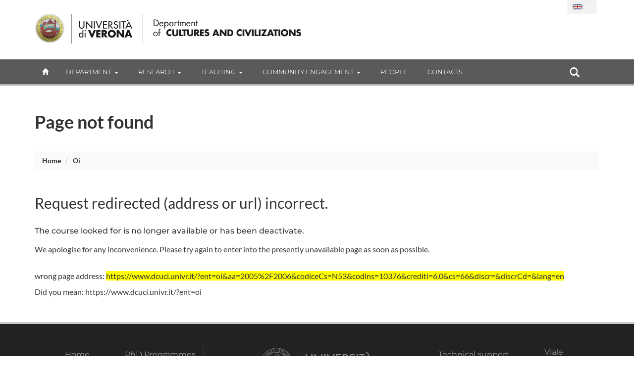

--- FILE ---
content_type: text/html; charset=UTF-8
request_url: https://www.dcuci.univr.it/?ent=oi&aa=2005%2F2006&codiceCs=N53&codins=10376&crediti=6.0&cs=66&discr=&discrCd=&lang=en
body_size: 10131
content:



















  
  


<!doctype html>
<html lang="">
  <head>
  	<meta charset="utf-8">
	<meta http-equiv="Content-type" content="text/html; charset=UTF-8" />
  	<meta http-equiv="X-UA-Compatible" content="IE=edge">
  	<meta name="viewport" content="width=device-width, user-scalable=no,initial-scale=1.0, minimum-scale=1.0, maximum-scale=1.0">
  	<title>Dol-Dip page application error.-Dep.Cultures and Civilizations-University of Verona</title>
  	<meta name="description" content="Dep.Cultures and Civilizations,University of Verona "> 
    <meta name="author" content="UNIVR">
	<meta http-equiv='cache-control' content='no-cache'>
	<base href="">
	<!-- Webfonts -->
     <link rel="preconnect" href="https://fonts.bunny.net">
	<link href="https://fonts.bunny.net/css?family=lato:400,700|montserrat:400,500,600|sorts-mill-goudy:400,400i" rel="stylesheet" />
    <!-- Bootstrap core CSS-->
    <link href="style/bootstrap.min.css" rel="stylesheet">
    <!-- Flaticon-educative Fonts CSS-->
    <link href="style/flaticon_educative.css" rel="stylesheet">  

    <!--  Font-awesome icon fonts -->
    <!-- <script src="https://kit.fontawesome.com/8581a50e59.js" crossorigin="anonymous"></script> -->
    <script defer src="js/brands.min.js"></script>
  	<script defer src="js/solid.min.js"></script>
  	<script defer src="js/regular.min.js"></script>
  	<script defer src="js/v4-shims.min.js"></script>
  	<script defer src="js/fontawesome.min.js"></script>

    
	  <link href="style/dol.css" rel="stylesheet">
    <link href="style/header.css" rel="stylesheet">
    <link href="style/home-dol.css" rel="stylesheet">
    <link href="style/responsive-slider.css" rel="stylesheet">
    
    <link href="style/dol-dcuci.css" rel="stylesheet">
	  <link rel="SHORTCUT ICON" href="image/logoUnivr.ico">
	  <meta name="robots" content="noindex,nofollow" />

    <!--[if lte IE 6]></base><![endif]-->
    <script src="https://ajax.googleapis.com/ajax/libs/jquery/1.11.1/jquery.min.js"></script>
    <script src="js/bootstrap.min.js"></script>
    <script type="text/javascript" src="js/jquery.hoverIntent.minified.js"></script>
    <script src="js/custom-dol.js"></script>
    
    <script src="js/custom-dol-dcuci.js"></script>
  </head>
  <body id="top">
		<!--  Header  -->
  











  
  



  



  



    <div class="section full gradient" id="header">
      <!--  Logo  --> 
      <div class="container" id="wordMark">
        <a id="logo-univr" class="hidden-xs" title="www.univr.it" href="https://www.univr.it?lang=en"><img src="image/logo-univr.png" alt="Home Ateneo"></a>
        <a id="logo-dipartimento" class="hidden-xs" title="Department Home" href="./?lang=en"><img src="image/logo33-en.png"  alt="Home Dipartimento"></a>
 <a id="logo-mobile-dipartimento" class="visible-xs" title="Department Home" href="./?lang=en"><img src="image/logo-mobile-33-en.png"  alt="Home Dipartimento"></a>

  
  <div id="lingua" class="hidden-xs btn-group">
    <button type="button" class="btn btn-transparent btn-sm dropdown-toggle lang-en" data-toggle="dropdown" aria-haspopup="true" aria-expanded="false">
      <span class="caret"></span>
    </button>
    <ul class="dropdown-menu">
            <li class="current"><a id="en" href="/?main?ent=oi&amp;aa=2005%2F2006&amp;codiceCs=N53&amp;codins=10376&amp;crediti=6.0&amp;cs=66&amp;discr=&amp;discrCd=&amp;lang=&amp;lang=en"><!-- English --></a></li>
            <li ><a id="ita" href="/?main?ent=oi&amp;aa=2005%2F2006&amp;codiceCs=N53&amp;codins=10376&amp;crediti=6.0&amp;cs=66&amp;discr=&amp;discrCd=&amp;lang=&amp;lang=it"><!-- Italiano --></a></li>  
    </ul>
  </div>
        
	



	<div class="cont-follow-link">
		<span>Follow on</span>
		<div>
			
				<a href="https://www.facebook.com/dcuci.univr/" title="Vai alla pagina Facebook" class="social-fb" target="_blank" >
					<em class="fa-brands fa-square-facebook"></em>
				</a>
			
			
			
		</div>
	</div>

   
      	    
      </div>
      
     
   <div class="navbar navbar-inverse visible-xs" role="navigation">
      <div class="container-fluid">
        <!-- Brand and toggle get grouped for better mobile display -->
        <div class="navbar-header">
          <button type="button" class="navbar-toggle collapsed" data-toggle="collapse" data-target="#bs-example-navbar-collapse-1">
            <span class="sr-only">Toggle navigation</span>
            <i class="fa fa-bars" aria-hidden="true"></i>
          </button>
        </div>
        <!-- Collect the nav links, forms, and other content for toggling -->
        <div class="collapse navbar-collapse" id="bs-example-navbar-collapse-1">
          <form id="top-search" class="navbar-form col-xs-12" role="search">
            <div class="form-group col-xs-10">
              <input type="text" class="form-control" placeholder="Search">
            </div>
            <button type="submit" class="btn btn-success col-xs-2"><span class="glyphicon glyphicon-search" ></span></button>
          </form>
          <ul class="nav navbar-nav visible-xs" id="main-nav-mobile">
          
            
            <li><a href="?ent=home&page=dipartimento">Department</a></li>
            
          
            
            <li><a href="?ent=home&page=ricerca">Research</a></li>
            
          
            
            <li><a href="?ent=home&page=didattica">Teaching</a></li>
            
          
            
            <li><a href="?ent=home&page=territorio">Community Engagement</a></li>
            
          
          <li><a href="/?ent=persona">People</a></li>
          <li><a href="/?ent=infodipartimento">contacts</a></li>
          </ul>
    <div class="nav navbar-nav text-center">
     <a class="btn btn-dol btn-sm" id="en" href="/;jsessionid=abcXF6AzDdv9caU0AXBPz?main?ent=oi&amp;aa=2005%2F2006&amp;codiceCs=N53&amp;codins=10376&amp;crediti=6.0&amp;cs=66&amp;discr=&amp;discrCd=&amp;lang=&amp;lang=en">English</a>
      <a class="btn btn-dol btn-sm" id="ita" href="/;jsessionid=abcXF6AzDdv9caU0AXBPz?main?ent=oi&amp;aa=2005%2F2006&amp;codiceCs=N53&amp;codins=10376&amp;crediti=6.0&amp;cs=66&amp;discr=&amp;discrCd=&amp;lang=&amp;lang=it">Italiano</a>    

      
       </div>
        </div><!-- /.navbar-collapse -->
      </div><!-- /.container-fluid -->
    </div>
    

      <div id="megamenu" class="hidden-xs">
        <div id="menu-wrapper" class="container">
          <ul class="mega-nav">
          
            <li id="backHome"><a class="" href="./?lang=en"><span class="glyphicon glyphicon-home"></span></a></li>
          
          
            
            <li class="link-menu" id="link-58"><a class="nav-main-link" href="?ent=home&page=dipartimento&lang=en">Department<span class="caret"></span></a>
 
          <div class="nav-panel" id="panel-58" style="display:none">
          <div class="container-fluid">
            <div class="col-md-3 hidden-sm">
              <img src="/documenti/GruppoMenu/immagine/immagine257927.jpg" alt="Department" width="100%">
            </div>
            
              <div class="col-md-3 col-sm-4">
                <h3 class="orange">
                  Overview
                </h3>
                <ul class="mega-menu-list">
                  
                    
                    
                      
                        
                      
                      
                      
                        
                      
                    
                      <li>
                      <a href="/?ent=home&amp;ent=home&amp;page=dipartimento&lang=en#chi-siamo">Overview</a>
                    </li>
          
                    
                    
                      
                        
                      
                      
                      
                        
                      
                    
                      <li>
                      <a href="/?ent=home&amp;ent=home&amp;https%3A%2F%2Fwww.dcuci.univr.it%2F%3Fent=home&amp;page=dipartimento&lang=en#qualita">Visione della Qualità</a>
                    </li>
          
                    
                    
                      
                        
                      
                      
                      
                        
                      
                    
                      <li>
                      <a href="/?ent=home&amp;page=calendar&lang=en#tab-view">News and Events</a>
                    </li>
          
                </ul>
              </div>
            
              <div class="col-md-3 col-sm-4">
                <h3 class="">
                  Organisation
                </h3>
                <ul class="mega-menu-list">
                  
                    
                    
                      
                      
                      
                    
                      <li>
                      <a href="/?ent=home&amp;grp=195&amp;http%3A%2F%2Fwww.dtesis.univr.it%2F%3Fent=home&amp;page=info&amp;referral=dipartimento&lang=en">Governance</a>
                    </li>
          
                    
                    
                      <li>
                      <a href="https://www.dcuci.univr.it/?ent=home&grp=195&page=info&referral=dipartimento">Committees</a>
                    </li>
          
                    
                    
                      
                      
                      
                    
                      <li>
                      <a href="/?ent=struttura&lang=en">Offices and facilities services</a>
                    </li>
          
                    
                    
                      
                      
                      
                    
                      <li>
                      <a href="/?ent=sezione&lang=en">Sections</a>
                    </li>
          
                    
                    
                      
                      
                      
                    
                      <li>
                      <a href="/?ent=home&amp;grp=198&amp;page=info&amp;referral=dipartimento&lang=en">Department facilities</a>
                    </li>
          
                </ul>
              </div>
            
              <div class="col-md-3 col-sm-4">
                <h3 class="">
                  Contact us
                </h3>
                <ul class="mega-menu-list">
                  
                    
                    
                      
                      
                      
                    
                      <li>
                      <a href="/?ent=infodipartimento&lang=en">Contacts</a>
                    </li>
          
                    
                    
                      
                      
                      
                    
                      <li>
                      <a href="/?ent=persona&lang=en">People</a>
                    </li>
          
                    
                    
                      
                      
                      
                    
                      <li>
                      <a href="/?ent=luogo&lang=en">Places</a>
                    </li>
          
                    
                    
                      
                      
                      
                    
                      <li>
                      <a href="/?ent=referenti&lang=en">Faculty representatives</a>
                    </li>
          
                </ul>
              </div>
            
          </div>
        </div>
            </li>
	       
            
            <li class="link-menu" id="link-66"><a class="nav-main-link" href="?ent=home&page=ricerca&lang=en">Research<span class="caret"></span></a>
 
          <div class="nav-panel" id="panel-66" style="display:none">
          <div class="container-fluid">
            <div class="col-md-3 hidden-sm">
              <img src="/documenti/GruppoMenu/immagine/immagine550742.jpg" alt="Research" width="100%">
            </div>
            
              <div class="col-md-3 col-sm-4">
                <h3 class="">
                  Research in brief
                </h3>
                <ul class="mega-menu-list">
                  
                    
                    
                      
                        
                      
                      
                      
                        
                      
                    
                      <li>
                      <a href="/?ent=home&amp;page=ricerca&lang=en#strategie-ricerca">Research strategy</a>
                    </li>
          
                    
                    
                      
                        
                      
                      
                      
                        
                      
                    
                      <li>
                      <a href="/?ent=home&amp;https%3A%2F%2Fwww.dcuci.univr.it%2F%3Fent=home&amp;page=ricerca&lang=en#progettigruppi-ricerca">Progetti e gruppi di ricerca</a>
                    </li>
          
                </ul>
              </div>
            
              <div class="col-md-3 col-sm-4">
                <h3 class="">
                  Research activities
                </h3>
                <ul class="mega-menu-list">
                  
                    
                    
                      
                      
                      
                    
                      <li>
                      <a href="/?ent=arearic&lang=en">Research Areas</a>
                    </li>
          
                    
                    
                      
                      
                      
                    
                      <li>
                      <a href="/?ent=grupporic&lang=en">Research Groups</a>
                    </li>
          
                    
                    
                      
                      
                      
                    
                      <li>
                      <a href="/?ent=cs&amp;tcs=DR&lang=en">PhD programmes</a>
                    </li>
          
                    
                    
                      
                      
                      
                    
                      <li>
                      <a href="/?ent=progetto&lang=en">Projects</a>
                    </li>
          
                    
                    
                      
                      
                      
                    
                      <li>
                      <a href="/?ent=pubbdip&lang=en">Publications</a>
                    </li>
          
                </ul>
              </div>
            
              <div class="col-md-3 col-sm-4">
                <h3 class="">
                  Research funding
                </h3>
                <ul class="mega-menu-list">
                  
                    
                    
                      
                      
                      
                    
                      <li>
                      <a href="/?ent=ente&lang=en">Funding contributors</a>
                    </li>
          
                </ul>
              </div>
            
              <div class="col-md-3 col-sm-4">
                <h3 class="">
                  Facilities
                </h3>
                <ul class="mega-menu-list">
                  
                    
                    
                      
                      
                      
                    
                      <li>
                      <a href="/?ent=bibliocr&amp;main%3Fent=bibliocr&amp;tipobc=4&lang=en">Laboratories</a>
                    </li>
          
                    
                    
                      
                      
                      
                    
                      <li>
                      <a href="/?ent=bibliocr&amp;tipobc=6&lang=en">Research areas</a>
                    </li>
          
                    
                    
                      
                      
                      
                    
                      <li>
                      <a href="/?ent=bibliocr&amp;main%3Fent=bibliocr&amp;tipobc=1&lang=en">Central libraries</a>
                    </li>
          
                    
                    
                      
                      
                      
                    
                      <li>
                      <a href="/?ent=bibliocr&amp;ent=bibliocr&amp;tipobc=2&lang=en">Departmental libraries</a>
                    </li>
          
                </ul>
              </div>
            
          </div>
        </div>
            </li>
	       
            
            <li class="link-menu" id="link-68"><a class="nav-main-link" href="?ent=home&page=didattica&lang=en">Teaching<span class="caret"></span></a>
 
          <div class="nav-panel" id="panel-68" style="display:none">
          <div class="container-fluid">
            <div class="col-md-3 hidden-sm">
              <img src="/documenti/GruppoMenu/immagine/immagine561150.jpg" alt="Teaching" width="100%">
            </div>
            
              <div class="col-md-3 col-sm-4">
                <h3 class="">
                  Courses
                </h3>
                <ul class="mega-menu-list">
                  
                    
                    
                      
                      
                      
                    
                      <li>
                      <a href="/?ent=cs&amp;tcs=N&lang=en">Bachelor's degrees</a>
                    </li>
          
                    
                    
                      
                      
                      
                    
                      <li>
                      <a href="/?ent=cs&amp;tcs=MA&lang=en">Master's degrees</a>
                    </li>
          
                </ul>
              </div>
            
              <div class="col-md-3 col-sm-4">
                <h3 class="">
                  PhD programmes and postgraduate training
                </h3>
                <ul class="mega-menu-list">
                  
                    
                    
                      
                      
                      
                    
                      <li>
                      <a href="/?ent=cs&amp;tcs=DR&lang=en">PhD programmes</a>
                    </li>
          
                    
                    
                      
                      
                      
                    
                      <li>
                      <a href="/?ent=cs&amp;tcs=CA&lang=en">Professional development courses</a>
                    </li>
          
                    
                    
                      
                      
                      
                    
                      <li>
                      <a href="/?ent=cs&amp;tcs=IDR&lang=en">Joint University PhD</a>
                    </li>
          
                    
                    
                      
                      
                      
                    
                      <li>
                      <a href="/?ent=cs&amp;tcs=M&lang=en">Professional Master's Programmes</a>
                    </li>
          
                    
                    
                      <li>
                      <a href="https://www.univr.it/it/i-nostri-servizi/formazione-degli-insegnanti/">Teacher qualification courses (TFA)</a>
                    </li>
          
                    
                    
                      
                      
                      
                    
                      <li>
                      <a href="/?ent=cs&amp;tcs=PAS&lang=en">Teacher qualification courses (PAS)</a>
                    </li>
          
                </ul>
              </div>
            
              <div class="col-md-3 col-sm-4">
                <h3 class="">
                  Teaching services
                </h3>
                <ul class="mega-menu-list">
                  
                    
                    
                      
                      
                      
                    
                      <li>
                      <a href="/?ent=iniziativa&lang=en">Current events</a>
                    </li>
          
                    
                    
                      
                      
                      
                    
                      <li>
                      <a href="/?ent=iniziativa&amp;did=1&amp;ent=iniziativa&lang=en">News for students</a>
                    </li>
          
                    
                    
                      
                      
                      
                    
                      <li>
                      <a href="/?ent=avviso&lang=en">Announcements</a>
                    </li>
          
                </ul>
              </div>
            
          </div>
        </div>
            </li>
	       
            
            <li class="link-menu" id="link-70"><a class="nav-main-link" href="?ent=home&page=territorio&lang=en">Community Engagement<span class="caret"></span></a>
 
          <div class="nav-panel" id="panel-70" style="display:none">
          <div class="container-fluid">
            <div class="col-md-3 hidden-sm">
              <img src="/documenti/GruppoMenu/immagine/immagine759370.jpg" alt="Community Engagement" width="100%">
            </div>
            
              <div class="col-md-3 col-sm-4">
                <h3 class="">
                  Information for community
                </h3>
                <ul class="mega-menu-list">
                  
                    
                    
                      
                      
                      
                    
                      <li>
                      <a href="/?ent=home&amp;ent=home&amp;page=territorio&lang=en">Commitment to local communities</a>
                    </li>
          
                    
                    
                      
                      
                      
                    
                      <li>
                      <a href="/?ent=concorsoaol&lang=en">Jobs & Vacancies at Verona University</a>
                    </li>
          
                    
                    
                      <li>
                      <a href="https://www.univr.it/it/i-nostri-servizi/servizi-per-aziende/stage-e-tirocini">Student Internship Opportunities</a>
                    </li>
          
                    
                    
                      
                        
                      
                      
                      
                        
                      
                    
                      <li>
                      <a href="/?ent=home&amp;page=calendar&lang=en#tab-view">News and Events</a>
                    </li>
          
                    
                    
                      
                      
                      
                    
                      <li>
                      <a href="/?ent=iniziativa&amp;peng=1&lang=en">Public Engagement Events</a>
                    </li>
          
                    
                    
                      
                      
                      
                    
                      <li>
                      <a href="/?ent=iniziativa&amp;ent=iniziativa&amp;formc=1&lang=en">Formazione continua</a>
                    </li>
          
                </ul>
              </div>
            
              <div class="col-md-3 col-sm-4">
                <h3 class="">
                  Our services
                </h3>
                <ul class="mega-menu-list">
                  
                    
                    
                      
                      
                      
                    
                      <li>
                      <a href="/?ent=bibliocr&amp;ent=bibliocr&amp;main%3Fent=bibliocr&amp;tipobc=6&lang=en">Centres</a>
                    </li>
          
                    
                    
                      <li>
                      <a href="http://www.univr.it/it/ricerca-competenze">Expertise and Know-How</a>
                    </li>
          
                    
                    
                      <li>
                      <a href="http://www.univr.it/it/organizzazione/area-ricerca/liaison-office">Consultancy</a>
                    </li>
          
                </ul>
              </div>
            
              <div class="col-md-3 col-sm-4">
                <h3 class="">
                  Contact us
                </h3>
                <ul class="mega-menu-list">
                  
                    
                    
                      
                      
                      
                    
                      <li>
                      <a href="/?ent=infodipartimento&lang=en">Contacts</a>
                    </li>
          
                    
                    
                      
                      
                      
                    
                      <li>
                      <a href="/?ent=persona&lang=en">People</a>
                    </li>
          
                    
                    
                      
                      
                      
                    
                      <li>
                      <a href="/?ent=luogo&lang=en">Places</a>
                    </li>
          
                    
                    
                      
                      
                      
                    
                      <li>
                      <a href="/?ent=referenti&lang=en">Faculty representatives</a>
                    </li>
          
                </ul>
              </div>
            
          </div>
        </div>
            </li>
	       
         <li><a class="nav-main-link" href="/?ent=persona">People</a></li>
            <li><a class="nav-main-link" href="/?ent=infodipartimento">contacts</a></li>
            <li id="link-search" class="nav-search link-menu"> 
              <a class="nav-main-link" href="/?ent=home&amp;page=search">
              <span class="glyphicon glyphicon-search"></span>
              </a>
        			
			         <div class="nav-panel" id="panel-search" style="display:none">
			         <div class="container">
			           <div id="form-box">
			             <form id="cerca" class="form-group" role="form">
			               <div class="input-group">
			                 <input id="ent" type="hidden" name="ent" value="home" class="form-control">
			                 <input id="testo" type="text" name="q" class="form-control">
			                 <div class="input-group-btn">
			                   <button id="btn-submit" type="submit" class="btn btn-success" data-search="#tutto" tabindex="-1">search All</button>
			                   <button type="button" class="btn btn-success dropdown-toggle" data-toggle="dropdown" tabindex="-1">
			                     <span class="caret"></span>
			                     <span class="sr-only">Toggle Dropdown</span>
			                   </button>
			                   <ul id="dropdown-search" class="dropdown-menu pull-right">
			                     <li><a href="#tutto">search All</a></li>
			                     <li><a href="#persona">search People</a></li>
			                     <li><a href="#avviso">search Announcements</a></li>
			                     <li><a href="#iniziativa">search News </a></li>
			                     <li class="divider"></li>
			                     <li><a href="#universe">Search on UniVerSe</a></li>
			                   </ul>
			                 </div><!-- /btn-group -->
			               </div><!-- /input-group -->
			               <div class="radio">
			                 <label>
			                   <input type="radio" name="tuttoAteneo" value="1">
			                   Search in the whole University Site
			                 </label>
			               </div>
			               <div class="radio">
			                 <label>
			                   <input type="radio" name="tuttoAteneo" value="0" checked>
			                   Search in department website
			                 </label>
			               </div>
			             </form>     
			            </div>
			           </div>
			          </div>
            </li>
           </ul>
       </div> 

</div>
</div>
  
  <!--  Titolo -->
  <div id="titoloPagina">
    <div class="container">
      <h1>Page not found</h1>
       <!--  breadcrumb-->
        <ol class="breadcrumb">
          <li>
          	<a href="https://www.dcuci.univr.it:443">Home</a>           
          </li>
          
          	<li>
          		<a style="text-transform: capitalize;" href="https://www.dcuci.univr.it:443/?ent=oi">oi</a> 
          	</li>  
                 
        </ol>
    </div>
  </div>
  <div class="section" id="pageContent">
    <div class="container"> 
      <div class="row">
        <div class="col-sm-12" id="contenutoPagina">
				    <h2>Request redirected (address or url) incorrect.</h2>
				    
	            
							  
							     
                    <h3>
                      The course looked for is no longer available or has been deactivate.
                    </h3>
							    
							    
							  
	            
	            
				    
				    <p>We apologise for any inconvenience. Please try again to enter into the presently unavailable page as soon as possible.</p><br />
            <p>
              wrong page address:
              <span style="background:#ff0">
                https://www.dcuci.univr.it/?ent=oi&aa=2005%2F2006&codiceCs=N53&codins=10376&crediti=6.0&cs=66&discr=&discrCd=&lang=en
              </span>
            </p>
            
            <p>
              Did you mean:
              <a href="https://www.dcuci.univr.it:443/?ent=oi">
                https://www.dcuci.univr.it/?ent=oi
              </a>
            </p>
            
			  </div>


          <input id="stack" type="hidden" name="stack" value="it.univr.di.uol.CommandException: 
it.univr.di.uol.command.OccorrenzaInsegnamentoCommand: The course looked for is no longer available or has been deactivate.
	at it.univr.di.uol.command.OccorrenzaInsegnamentoCommand.verificaStatoCorso(OccorrenzaInsegnamentoCommand.java:3493)
	at it.univr.di.uol.command.OccorrenzaInsegnamentoCommand.richiestaMutuato(OccorrenzaInsegnamentoCommand.java:1645)
	at it.univr.di.uol.command.OccorrenzaInsegnamentoCommand.execute(OccorrenzaInsegnamentoCommand.java:510)
	at it.univr.di.uol.dol.Main.service(">
             
                    <!-- Messaggio non inviato! -->


    </div>
  </div>
  </div>
  
  




    <div class="section" id="footer">
      <div class="container-fluid">
		
        <div class="row">
          <div class="col-md-2 col-sm-3 hidden-xs">
            <ul class="text-right">
              <li><a href="http://www.dcuci.univr.it?lang=en">Home</a></li>
            
              
              <li><a href="?ent=home&page=dipartimento&lang=en">Department</a></li>
              
            
              
              <li><a href="?ent=home&page=ricerca&lang=en">Research</a></li>
              
            
              
              <li><a href="?ent=home&page=didattica&lang=en">Teaching</a></li>
              
            
              
              <li><a href="?ent=home&page=territorio&lang=en">Community Engagement</a></li>
              
            
            </ul>
          </div>
        
          
          <div class="col-md-2 col-sm-3 hidden-xs">
            <ul class="text-right">
            
              <li><a href="/?ent=cs&amp;tcs=DR">PhD Programmes</a></li>
            
              <li><a href="/?ent=cs&amp;tcs=M">Master and Post Lauream</a></li>
            
              <li><a href="/?ent=infodipartimento">Contact information</a></li>
            
            </ul>
          </div>
          
          <div class="col-md-4 hidden-xs hidden-sm" id="logoFooter">
            <a href="https://www.univr.it?lang=en"><img src="image/logo-univerona.png" alt="Home Ateneo"></a>
          </div>
          
          
          <div class="col-md-2 col-sm-3 hidden-xs">
            <ul class="text-left">
            
              <li><a href="https://helpdesk.univr.it:8443/CAisd/pdmweb.exe">Technical support</a></li>
            
              <li><a href="https://dberw-sso.univr.it/ERW/">Back office Area - dbErw</a></li>
            
              <li><a href="https://myunivr.univr.it/">MyUnivr</a></li>
            
              <li><a href="http://www.univr.it/privacy">Privacy policy</a></li>
            
            </ul>
          </div>
          
          
        
        
          <div class="col-md-2 col-sm-3 hidden-xs">        
            <p id="indirizzo">
              
                Viale dell&#039;Università 4 <br />
              
                 37129 Verona  <br />
              
              VAT number 
              01541040232
              <br />
              Italian Fiscal Code 
              93009870234
            </p>
          </div>
          <!-- mobile view -->
          <div class="col-sm-12 visible-xs">
            <ul>
            
                     
                
                  <li><a href="/?ent=cs&amp;tcs=DR">PhD Programmes</a></li>
                
                  <li><a href="/?ent=cs&amp;tcs=M">Master and Post Lauream</a></li>
                
                  <li><a href="/?ent=infodipartimento">Contact information</a></li>
                 
                     
                
                  <li><a href="https://helpdesk.univr.it:8443/CAisd/pdmweb.exe">Technical support</a></li>
                
                  <li><a href="https://dberw-sso.univr.it/ERW/">Back office Area - dbErw</a></li>
                
                  <li><a href="https://myunivr.univr.it/">MyUnivr</a></li>
                
                  <li><a href="http://www.univr.it/privacy">Privacy policy</a></li>
                 
              
            
            </ul>
          </div>
        </div> 
        <hr />  
        
        	



	<div class="cont-follow-link">
		<span>Follow on</span>
		<div>
			
				<a href="https://www.facebook.com/dcuci.univr/" title="Vai alla pagina Facebook" class="social-fb" target="_blank" >
					<em class="fa-brands fa-square-facebook"></em>
				</a>
			
			
			
		</div>
	</div>

   
        	
        <div class="row">
          <div id="app-store" class="">
            <a href="https://play.google.com/store/apps/details?id=it.cineca.myesse3&hl=it" id="app-google">Play store</a>
            <a href="https://itunes.apple.com/it/app/myunivr/id1068494980?mt=8" id="app-apple">Apple Store</a>     
          </div>
          <div class="visible-sm visible-xs text-center" id="logoFooter">
            <a href="https://www.univr.it?lang=en"><img class="img-responsive"  src="image/logo-univerona.png"  alt="Home Ateneo"></a>
          </div>
        </div>     
        <p id="copyright">
          &copy; 2025 | 
          Verona University
        </p>
      </div>
    </div>
    <!-- scroll to top -->
    <a class="scroll hidden-sm hidden-xs" id="toTop" href="#top"><span class="glyphicon glyphicon-arrow-up"></span></a>
 </body>
</html>


--- FILE ---
content_type: text/css
request_url: https://www.dcuci.univr.it/style/flaticon_educative.css
body_size: 1755
content:
@font-face {
	font-family: "Flaticon-educative";
	src: url("../fonts/flaticon_educative.eot");
	src: url("../fonts/flaticon_educative.eot#iefix") format("embedded-opentype"),
	url("../fonts/flaticon_educative.woff") format("woff"),
	url("../fonts/flaticon_educative.ttf") format("truetype"),
	url("../fonts/flaticon_educative.svg") format("svg");
	font-weight: normal;
	font-style: normal;
}
[class^="flaticon-"]:before, [class*=" flaticon-"]:before,
[class^="flaticon-"]:after, [class*=" flaticon-"]:after {   
	font-family: Flaticon-educative;
        font-size: 20px;
font-style: normal;

}

.flaticon-abacus10:before {
	content: "\e000";
}
.flaticon-abc8:before {
	content: "\e001";
}
.flaticon-american19:before {
	content: "\e002";
}
.flaticon-apple59:before {
	content: "\e003";
}
.flaticon-ascending16:before {
	content: "\e004";
}
.flaticon-atom22:before {
	content: "\e005";
}
.flaticon-audience4:before {
	content: "\e006";
}
.flaticon-back33:before {
	content: "\e007";
}
.flaticon-back34:before {
	content: "\e008";
}
.flaticon-ball20:before {
	content: "\e009";
}
.flaticon-basketball37:before {
	content: "\e00a";
}
.flaticon-bell35:before {
	content: "\e00b";
}
.flaticon-bell36:before {
	content: "\e00c";
}
.flaticon-black365:before {
	content: "\e00d";
}
.flaticon-black366:before {
	content: "\e00e";
}
.flaticon-bookmarked1:before {
	content: "\e00f";
}
.flaticon-books32:before {
	content: "\e010";
}
.flaticon-bow5:before {
	content: "\e011";
}
.flaticon-calculator51:before {
	content: "\e012";
}
.flaticon-calendar142:before {
	content: "\e013";
}
.flaticon-checkered9:before {
	content: "\e014";
}
.flaticon-chemistry15:before {
	content: "\e015";
}
.flaticon-circles15:before {
	content: "\e016";
}
.flaticon-circular204:before {
	content: "\e017";
}
.flaticon-circular205:before {
	content: "\e018";
}
.flaticon-clock69:before {
	content: "\e019";
}
.flaticon-compass74:before {
	content: "\e01a";
}
.flaticon-compass76:before {
	content: "\e01b";
}
.flaticon-computer159:before {
	content: "\e01c";
}
.flaticon-copy15:before {
	content: "\e01d";
}
.flaticon-crayon5:before {
	content: "\e01e";
}
.flaticon-cupcake9:before {
	content: "\e01f";
}
.flaticon-danger7:before {
	content: "\e020";
}
.flaticon-double92:before {
	content: "\e021";
}
.flaticon-drum19:before {
	content: "\e022";
}
.flaticon-drum20:before {
	content: "\e023";
}
.flaticon-earth197:before {
	content: "\e024";
}
.flaticon-ebook13:before {
	content: "\e025";
}
.flaticon-education38:before {
	content: "\e026";
}
.flaticon-education39:before {
	content: "\e027";
}
.flaticon-educational26:before {
	content: "\e028";
}
.flaticon-educational27:before {
	content: "\e029";
}
.flaticon-educative8:before {
	content: "\e02a";
}
.flaticon-educative9:before {
	content: "\e02b";
}
.flaticon-educator1:before {
	content: "\e02c";
}
.flaticon-energy22:before {
	content: "\e02d";
}
.flaticon-eyeglasses14:before {
	content: "\e02e";
}
.flaticon-eyeglasses15:before {
	content: "\e02f";
}
.flaticon-feather20:before {
	content: "\e030";
}
.flaticon-feather21:before {
	content: "\e031";
}
.flaticon-female220:before {
	content: "\e032";
}
.flaticon-file58:before {
	content: "\e033";
}
.flaticon-first38:before {
	content: "\e034";
}
.flaticon-flask10:before {
	content: "\e035";
}
.flaticon-flute6:before {
	content: "\e036";
}
.flaticon-frontal22:before {
	content: "\e037";
}
.flaticon-graduate24:before {
	content: "\e038";
}
.flaticon-graduation38:before {
	content: "\e039";
}
.flaticon-graduation39:before {
	content: "\e03a";
}
.flaticon-gross7:before {
	content: "\e03b";
}
.flaticon-guitar35:before {
	content: "\e03c";
}
.flaticon-h2o:before {
	content: "\e03d";
}
.flaticon-horse178:before {
	content: "\e03e";
}
.flaticon-internet30:before {
	content: "\e03f";
}
.flaticon-junk6:before {
	content: "\e040";
}
.flaticon-justice2:before {
	content: "\e041";
}
.flaticon-justice3:before {
	content: "\e042";
}
.flaticon-laptop105:before {
	content: "\e043";
}
.flaticon-leaves14:before {
	content: "\e044";
}
.flaticon-light81:before {
	content: "\e045";
}
.flaticon-list59:before {
	content: "\e046";
}
.flaticon-macro:before {
	content: "\e047";
}
.flaticon-male224:before {
	content: "\e048";
}
.flaticon-man413:before {
	content: "\e049";
}
.flaticon-mathematical8:before {
	content: "\e04a";
}
.flaticon-musical92:before {
	content: "\e04b";
}
.flaticon-musical93:before {
	content: "\e04c";
}
.flaticon-notebook40:before {
	content: "\e04d";
}
.flaticon-nurse11:before {
	content: "\e04e";
}
.flaticon-old52:before {
	content: "\e04f";
}
.flaticon-opened24:before {
	content: "\e050";
}
.flaticon-paint59:before {
	content: "\e051";
}
.flaticon-painter13:before {
	content: "\e052";
}
.flaticon-paper115:before {
	content: "\e053";
}
.flaticon-paper117:before {
	content: "\e054";
}
.flaticon-pen54:before {
	content: "\e055";
}
.flaticon-pencil76:before {
	content: "\e056";
}
.flaticon-pencil77:before {
	content: "\e057";
}
.flaticon-personal26:before {
	content: "\e058";
}
.flaticon-photo161:before {
	content: "\e059";
}
.flaticon-piano20:before {
	content: "\e05a";
}
.flaticon-portfolio18:before {
	content: "\e05b";
}
.flaticon-portfolio19:before {
	content: "\e05c";
}
.flaticon-professor18:before {
	content: "\e05d";
}
.flaticon-reading18:before {
	content: "\e05e";
}
.flaticon-recognition5:before {
	content: "\e05f";
}
.flaticon-saxophone9:before {
	content: "\e060";
}
.flaticon-school53:before {
	content: "\e061";
}
.flaticon-school54:before {
	content: "\e062";
}
.flaticon-school55:before {
	content: "\e063";
}
.flaticon-school56:before {
	content: "\e064";
}
.flaticon-school57:before {
	content: "\e065";
}
.flaticon-school58:before {
	content: "\e066";
}
.flaticon-scissors51:before {
	content: "\e067";
}
.flaticon-semicircular5:before {
	content: "\e068";
}
.flaticon-speech91:before {
	content: "\e069";
}
.flaticon-spiral12:before {
	content: "\e06a";
}
.flaticon-sportive40:before {
	content: "\e06b";
}
.flaticon-sportive41:before {
	content: "\e06c";
}
.flaticon-sportive42:before {
	content: "\e06d";
}
.flaticon-sports32:before {
	content: "\e06e";
}
.flaticon-swimmer10:before {
	content: "\e06f";
}
.flaticon-tank1:before {
	content: "\e070";
}
.flaticon-telescope9:before {
	content: "\e071";
}
.flaticon-test24:before {
	content: "\e072";
}
.flaticon-test25:before {
	content: "\e073";
}
.flaticon-test26:before {
	content: "\e074";
}
.flaticon-text105:before {
	content: "\e075";
}
.flaticon-text107:before {
	content: "\e076";
}
.flaticon-three138:before {
	content: "\e077";
}
.flaticon-three139:before {
	content: "\e078";
}
.flaticon-toy7:before {
	content: "\e079";
}
.flaticon-tree105:before {
	content: "\e07a";
}
.flaticon-trophy49:before {
	content: "\e07b";
}
.flaticon-trophy50:before {
	content: "\e07c";
}
.flaticon-trophy51:before {
	content: "\e07d";
}
.flaticon-two282:before {
	content: "\e07e";
}
.flaticon-two283:before {
	content: "\e07f";
}
.flaticon-two285:before {
	content: "\e080";
}
.flaticon-two286:before {
	content: "\e081";
}
.flaticon-two287:before {
	content: "\e082";
}
.flaticon-two289:before {
	content: "\e083";
}
.flaticon-university10:before {
	content: "\e084";
}
.flaticon-university11:before {
	content: "\e085";
}
.flaticon-university12:before {
	content: "\e086";
}
.flaticon-university9:before {
	content: "\e087";
}
.flaticon-whistle10:before {
	content: "\e088";
}
.flaticon-whiteboard6:before {
	content: "\e089";
}
.flaticon-whiteboard7:before {
	content: "\e08a";
}


--- FILE ---
content_type: text/css
request_url: https://www.dcuci.univr.it/style/dol-dcuci.css
body_size: 1193
content:
@charset "utf-8";
/* CSS Document del dipartimento di informatica */
/* ============================================ 
              COLORE DIPARTIMENTO
 ==============================================  */
/*---------------------------- 
        HEADER  
---------------------------- */
.gradient {     background: #fff; } 
#megamenu {    background-color: #5a5a5a;}
#megamenu.affix {    background: #5a5a5a;} 
a#logo-dipartimento { border-left: 1px solid rgba(0,0,0,0.5);}

/*---------------------------- 
            LINK 
---------------------------- */
a {color: #333;}
.material-icons-outlined{color: #333;}
.list-group-item h5 {color: #333;}
a:hover {color: #666;}
/*.btn-dol {    background-color: #ddd;    border-color: #ddd;}
.btn-dol:hover, .btn-dol:focus, .btn-dol:active, .btn-dol.active, .open .dropdown-toggle.btn-dol {
       color: #ffffff;
    background-color: #8fa709;
    border-color: #8fa709;}   
*/     
/*.bordo a:hover {     color: #a7bb32;      border-bottom: 1px dotted #a7bb32; }  
a.round-link:hover {    background: #6d8000; } */ 
ul.list-square li.current, ul.list-square li.current a {    color: #000;}
/* .responsive-slider .slides .slide-body .caption a:hover h2 {    background-color: #6d8000;}*/
.menu-pagine-collegate ul li.current a {  color: #900; }
 .eventToday {    background-color: #ababab;}
.eventToday:hover {    background-color: #8a8a8a;}
.avatar-img p{color: #333;}

/*---------------------------- 
            MENU ORIZZONTALE
---------------------------- */
.mega-nav > li:hover a.nav-main-link {    border-bottom: 3px solid #b00;}

/*---------------------------- 
            TITOLI  
---------------------------- */
.bordo {border-left-color: #B00;}
.main-text h3 {    color: #333;}

/*---------------------------- 
            CALENDARIO  
---------------------------- */
/* span.giornoSett {    background-color: #bbb;} */

/*---------------------------- 
           TAB, soffietti 
---------------------------- */
.nav-tabs > li.active > a {  border-top: 3px solid  #b00 !important;}
.nav-tabs li a .badge {    background-color: #b00;}

.panel-heading.minus h4 a {        background-color: #7d7d7d;}
.panel-heading.minus h4 a:hover {    background-color: #8c8c8c;}

.panel-heading.plus h4.panel-title a:hover {   color: #333;}

/*---------------------------- 
            icone social 
---------------------------- */
#social-container a {  color: #666;}
#social-container a:hover {  background: #666; text-shadow: none;}

/*---------------------------- 
            ALTRO
---------------------------- */
#colonna-menu .menu-pagine-collegate {  border-top: 2px solid #b00;} 

/*---------------------------- 
            TABELLE  
---------------------------- */
.table {    border-top: 2px solid #9c9c9c;}
.table thead {    background: #9c9c9c; color: #fff}
.table > thead {    border-bottom: 1px solid #666;}

/*=====================================================
             MOSTRO GRAFICI
=====================================================*/
#dipcifre {display: block;}
/* facebook */
#header a.fb-follow {    color: #999;}
#header a.fb-follow:hover {    color: #333;}

.badge-primary{
	border-radius: 8px;
    background-color: #666;
    padding: 4px 8px;
    font-size: 12px;
    letter-spacing: 0.2px;
}
